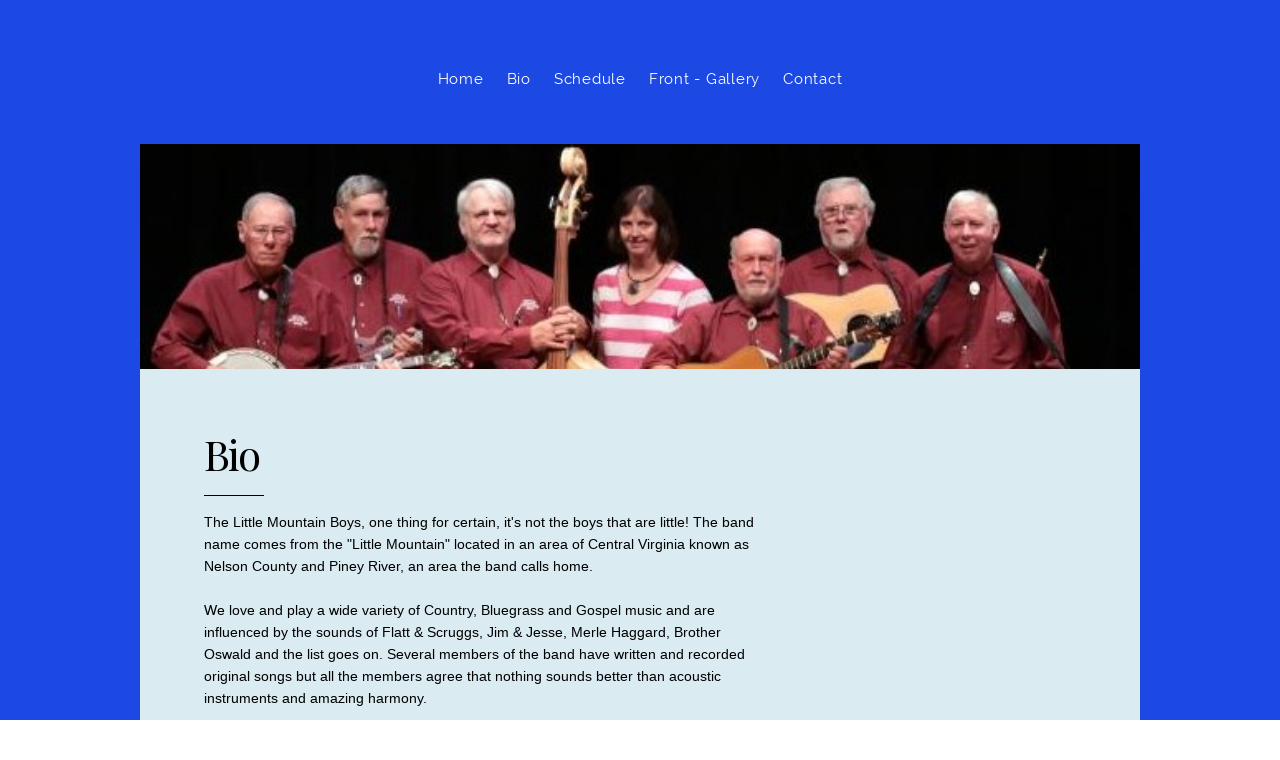

--- FILE ---
content_type: text/css; charset=utf-8
request_url: http://editor.turbify.com/static_style?v=1.5.8c&vbid=vbid-f961d217-pbyid9mb&caller=live
body_size: 2715
content:
/******************************************************************************************************
 *            DYNAMIC STYLE FOR style-f961d217-mrsw9kvh
 *                                 	 
 ******************************************************************************************************/
	 .style-f961d217-jqnur14r .style-f961d217-mrsw9kvh  .preview-content-holder  {
		
						text-align: left;
						
						max-width: 1573px;
						
						margin-right: 64px;
						
						margin-top: 64px;
						
						margin-left: 64px;
						
						margin-bottom: 64px;
						
						background-color: rgba(255, 255, 255, 0);
							
		}
	 .style-f961d217-jqnur14r .style-f961d217-mrsw9kvh .item-content:not(.blocks_layout)  {
		
						background-color: rgb(218, 235, 241);
							
		}
	 .style-f961d217-jqnur14r .style-f961d217-mrsw9kvh .preview-divider  {
		
						width: 10%;
							
		}
	 .style-f961d217-jqnur14r .style-f961d217-mrsw9kvh .inner-pic  {
		
						opacity: 1;
						
						color: rgb(0, 0, 0);
						
		    			-webkit-filter:none;filter:none;	
		}
	 .style-f961d217-jqnur14r .style-f961d217-mrsw9kvh .multi_layout .helper-div.middle-center .pic-side  {
		
						margin-left: -6%;
							
		}
	 .style-f961d217-jqnur14r .style-f961d217-mrsw9kvh .multi_layout .helper-div.middle-center  {
		
						padding-left: 6%;
						
						padding-right: 6%;
						
						width: 88%;
							
		}
	 .style-f961d217-jqnur14r .style-f961d217-mrsw9kvh .background-div  {
			
		}
	 .style-f961d217-jqnur14r .style-f961d217-mrsw9kvh.master.item-box   {
		
						background-color: rgb(28, 73, 228);
							
		}
	 .style-f961d217-jqnur14r .style-f961d217-mrsw9kvh .preview-title  ,  .style-f961d217-jqnur14r .style-f961d217-mrsw9kvh .preview-body h1  { 
						line-height: 1.0em;
						font-size:calc( 10px + ( 42rem - 10rem ) );
						color: rgb(0, 0, 0);
						
						letter-spacing: -0.05em;
						
						font-family: 'Playfair Display';
						
						background-color: rgba(255, 255, 255, 0);
							
		}
	 .style-f961d217-jqnur14r .style-f961d217-mrsw9kvh .preview-item-links span  ,  .style-f961d217-jqnur14r .style-f961d217-mrsw9kvh #sr-basket-widget *  { 
						border-width: 1px;
						font-size:calc( 10px + ( 13rem - 10rem ) );
						margin-right: 10px;
						
						color: rgb(0, 0, 0);
						
						padding-bottom: 10px;
						
						border-color: rgb(0, 0, 0);
						
						letter-spacing: 0.15em;
						
						padding-right: 30px;
						
						margin-top: 50px;
						
						padding-left: 30px;
						
						border-radius: 0px;
						
						padding-top: 10px;
						
						font-family: Quicksand;
						
						background-color: rgba(95, 184, 148, 0);
						
						font-weight: bold;
						
						margin-left: 10px;
							
		}
	 .style-f961d217-jqnur14r .style-f961d217-mrsw9kvh .preview-element.icon-source  {
		
						margin-bottom: 15px;
						
						width: 60px;
							
		}
	 .style-f961d217-jqnur14r .style-f961d217-mrsw9kvh .background-image-div  {
		
						color: rgb(0, 0, 0);
							
		}
	 .style-f961d217-jqnur14r .style-f961d217-mrsw9kvh .preview-icon-holder  {
		
						margin-bottom: 40px;
							
		}
	 .style-f961d217-jqnur14r .style-f961d217-mrsw9kvh .preview-body-holder  {
		
						max-width: 600px;
							
		}
	 .style-f961d217-jqnur14r .style-f961d217-mrsw9kvh  .preview-content-wrapper  {
		
						text-align: left;
						
						vertical-align: bottom;
							
		}
	 .style-f961d217-jqnur14r .style-f961d217-mrsw9kvh .preview-item-links span:hover  ,  .style-f961d217-jqnur14r .style-f961d217-mrsw9kvh .preview-element.Link.hover-tester  { 
						color: rgb(255, 255, 255);
						
						background-color: rgb(0, 0, 0);
							
		}
	 .style-f961d217-jqnur14r .style-f961d217-mrsw9kvh .inner-pic-holder  {
		
						background-color: rgba(0, 0, 0, 0);
							
		}
	 .style-f961d217-jqnur14r .style-f961d217-mrsw9kvh .preview-item-links span:before  ,  .style-f961d217-jqnur14r .style-f961d217-mrsw9kvh .effect-tester  { 
						background-color: rgb(0, 0, 0);
							
		}
	 .style-f961d217-jqnur14r .style-f961d217-mrsw9kvh .preview-body  {
		
						line-height: 1.4em;
						font-size:calc( 10px + ( 15rem - 10rem ) );
						color: rgb(0, 0, 0);
						
						max-width: 600px;
						
						padding-right: 40px;
						
						margin-top: 5px;
						
						font-family: Abel;
							
		}
	
	 .style-f961d217-jqnur14r .style-f961d217-mrsw9kvh .middle_layout .helper-div  ,  .style-f961d217-jqnur14r .style-f961d217-mrsw9kvh .multi_layout .helper-div.middle-center .text-side  { 
						max-width: 1000px;
							
		}
	 .style-f961d217-jqnur14r .style-f961d217-mrsw9kvh .preview-subtitle  ,  .style-f961d217-jqnur14r .style-f961d217-mrsw9kvh .preview-body h2  { 
						font-family: Abel;
						font-size:calc( 10px + ( 15rem - 10rem ) );
						color: rgb(0, 0, 0);
						
						letter-spacing: 0.0em;
						
						margin-right: 0px;
						
						margin-top: 15px;
						
						margin-left: 0px;
						
						margin-bottom: 15px;
						
						line-height: 1.3em;
							
		}

/******************************************************************************************************
 *            UNIQUE STYLE
 *                                 	 
 ******************************************************************************************************/
 .style-f961d217-mrsw9kvh #vbid-f961d217-ld517nkq .preview-content-holder{
				
							text-align : left;
					
				}


 .style-f961d217-mrsw9kvh #vbid-f961d217-r5ojbjyg.inner-pic{
				
							background-position : 21.2% 24.5037%;
					
				} .style-f961d217-mrsw9kvh #vbid-f961d217-fdrcc7wx.inner-pic{
				
							background-position : 50% 50%;
					
				}










 .style-f961d217-mrsw9kvh #vbid-f961d217-ld517nkq .preview-content-wrapper{
				
							text-align : left;
					
				}










/******************************************************************************************************
 *            WEBSITE STYLE
 *                                 	 
 ******************************************************************************************************/
/******************************************************************************************************
 *            DYNAMIC STYLE FOR style-c672aec3-ubat0wmj
 *                                 	 
 ******************************************************************************************************/
	 .style-f961d217-jqnur14r .style-c672aec3-ubat0wmj .preview-title-holder  {
		
						text-align: left;
							
		}
	 .style-f961d217-jqnur14r .style-c672aec3-ubat0wmj.master.item-box   {
		
						position: relative;
						
						background-color: rgb(28, 73, 228);
							
		}
	 .style-f961d217-jqnur14r .style-c672aec3-ubat0wmj .preview-item-links span:hover  ,  .style-f961d217-jqnur14r .style-c672aec3-ubat0wmj .preview-element.Link.hover-tester  { 
						color: rgb(0, 0, 0);
						
						background-color: rgba(147, 147, 147, 0);
							
		}
	 .style-f961d217-jqnur14r .style-c672aec3-ubat0wmj .preview-item-links  {
		
						text-align: center;
							
		}
	 .style-f961d217-jqnur14r .style-c672aec3-ubat0wmj  .preview-content-holder  {
		
						border-color: rgb(214, 214, 214);
						
						margin-right: 10px;
						
						margin-top: 15px;
						
						margin-left: 10px;
						
						background-color: rgba(0, 0, 0, 0);
						
						text-align: left;
							
		}
	 .style-f961d217-jqnur14r .style-c672aec3-ubat0wmj .preview-item-links span  ,  .style-f961d217-jqnur14r .style-c672aec3-ubat0wmj #sr-basket-widget *  { font-size:calc( 10px + ( 15rem - 10rem ) );
						color: rgb(255, 255, 255);
						
						padding-bottom: 20px;
						
						border-color: rgb(246, 246, 246);
						
						letter-spacing: 0.05em;
						
						max-width: 1150px;
						
						padding-right: 10px;
						
						padding-left: 10px;
						
						padding-top: 20px;
						
						font-family: Raleway;
						
						background-color: rgba(255, 255, 255, 0);
							
		}
	 .style-f961d217-jqnur14r .style-c672aec3-ubat0wmj .preview-title  ,  .style-f961d217-jqnur14r .style-c672aec3-ubat0wmj .preview-body h1  { font-size:calc( 10px + ( 16rem - 10rem ) );
						color: rgb(30, 30, 30);
						
						letter-spacing: 0.05em;
						
						margin-left: 10px;
						
						font-family: Raleway;
						
						background-color: rgba(255, 255, 255, 0);
							
		}
	 .style-f961d217-jqnur14r .style-c672aec3-ubat0wmj .item-content:not(.blocks_layout)  {
		
						background-color: rgba(244, 203, 74, 0);
							
		}
	 .style-f961d217-jqnur14r .style-c672aec3-ubat0wmj .preview-item-links span:before  ,  .style-f961d217-jqnur14r .style-c672aec3-ubat0wmj .effect-tester  { 
						background-color: rgb(28, 73, 228);
							
		}
	 .style-f961d217-jqnur14r .style-c672aec3-ubat0wmj .preview-subtitle-holder  {
		
						text-align: left;
							
		}
	 .style-f961d217-jqnur14r .style-c672aec3-ubat0wmj .preview-element.icon-source  {
		
						width: 40px;
							
		}
	 .style-f961d217-jqnur14r .style-c672aec3-ubat0wmj  .preview-content-wrapper  {
		
						vertical-align: bottom;
						
						text-align: left;
							
		}
	 .style-f961d217-jqnur14r .style-c672aec3-ubat0wmj .preview-subtitle  ,  .style-f961d217-jqnur14r .style-c672aec3-ubat0wmj .preview-body h2  { font-size:calc( 10px + ( 12rem - 10rem ) );
						color: rgb(152, 152, 152);
						
						letter-spacing: 0.05em;
						
						margin-right: 0px;
						
						margin-top: 5px;
						
						margin-left: 10px;
						
						font-family: Arial;
							
		}

/******************************************************************************************************
 *            UNIQUE STYLE
 *                                 	 
 ******************************************************************************************************/
















/******************************************************************************************************
 *            WEBSITE STYLE
 *                                 	 
 ******************************************************************************************************/
/******************************************************************************************************
 *            DYNAMIC STYLE FOR style-c672aec3-akddbsak
 *                                 	 
 ******************************************************************************************************/
	 .style-f961d217-jqnur14r .style-c672aec3-akddbsak .Body  {
		font-size:calc( 10px + ( 12rem - 10rem ) );
						max-width: 650px;
						
						margin-right: 20px;
						
						margin-left: 20px;
						
						margin-bottom: 10px;
						
						line-height: 1.4em;
							
		}
	 .style-f961d217-jqnur14r .style-c672aec3-akddbsak .Subtitle  ,  .style-f961d217-jqnur14r .style-c672aec3-akddbsak .Body h2  { font-size:calc( 10px + ( 15rem - 10rem ) );
						color: rgb(110, 110, 110);
						
						max-width: 650px;
						
						letter-spacing: 0.1em;
						
						margin-right: 20px;
						
						margin-top: 15px;
						
						margin-left: 20px;
						
						margin-bottom: 15px;
						
						font-family: Arial;
							
		}
	 .style-f961d217-jqnur14r .style-c672aec3-akddbsak .quote-holder  {
		
						margin-bottom: 45px;
						
						margin-top: 35px;
							
		}
	 .style-f961d217-jqnur14r .style-c672aec3-akddbsak .Title  ,  .style-f961d217-jqnur14r .style-c672aec3-akddbsak .Body h1  { font-size:calc( 10px + ( 22rem - 10rem ) );
						color: rgb(0, 0, 0);
						
						max-width: 650px;
						
						letter-spacing: 0.05em;
						
						margin-right: 20px;
						
						margin-top: 30px;
						
						margin-left: 20px;
						
						font-family: Montserrat;
							
		}
	 .style-f961d217-jqnur14r .style-c672aec3-akddbsak .link-wrapper  {
		
						max-width: 1058px;
							
		}
	 .style-f961d217-jqnur14r .style-c672aec3-akddbsak .Quote  {
		
						margin-right: 50px;
						
						font-family: 'Times New Roman';
						font-size:calc( 10px + ( 19rem - 10rem ) );
						margin-left: 50px;
						
						font-style: italic;
							
		}
	 .style-f961d217-jqnur14r .style-c672aec3-akddbsak .subtitle-wrapper  {
		
						max-width: 1180px;
							
		}
	 .style-f961d217-jqnur14r .style-c672aec3-akddbsak .quote-author  {
		
						font-style: italic;
						font-size:calc( 10px + ( 19rem - 10rem ) );
						color: rgb(124, 124, 124);
						
						margin-right: 50px;
						
						margin-top: 10px;
						
						margin-left: 50px;
						
						font-family: 'Times New Roman';
							
		}
	 .style-f961d217-jqnur14r .style-c672aec3-akddbsak .title-wrapper  {
		
						max-width: 1180px;
							
		}
	 .style-f961d217-jqnur14r .style-c672aec3-akddbsak .item-links span  {
		
						font-family: Arial;
						font-size:calc( 10px + ( 13rem - 10rem ) );
						color: rgb(0, 0, 0);
						
						padding-bottom: 10px;
						
						letter-spacing: 0.1em;
						
						padding-right: 15px;
						
						margin-top: 20px;
						
						padding-left: 15px;
						
						padding-top: 10px;
						
						margin-bottom: 20px;
						
						border-width: 1px;
						
						background-color: rgba(66, 117, 83, 0);
						
						margin-left: 50px;
							
		}
	
	 .style-f961d217-jqnur14r .style-c672aec3-akddbsak .body-wrapper  {
		
						max-width: 1032px;
							
		}
	 .style-c672aec3-akddbsak.master.container > #children  {
		
						background-color: rgb(255, 255, 255);
							
		}

/******************************************************************************************************
 *            UNIQUE STYLE
 *                                 	 
 ******************************************************************************************************/


















/******************************************************************************************************
 *            WEBSITE STYLE
 *                                 	 
 ******************************************************************************************************/

	
	
	
			  .header-box + .master.item-box.fill-height , 
			  #menu-placeholder + .master.item-box.fill-height { 
						min-height: calc(100vh - 142px)!important;
					
		}
	
	
	
			#xprs.in-editor  .header-box + .control-handle + .master.item-box.fill-height , 
			#xprs.in-editor  #menu-placeholder + .control-handle + .master.item-box.fill-height { 
						min-height: calc(100vh - 192px)!important;
					
		}/******************************************************************************************************
 *            DYNAMIC STYLE FOR style-f961d217-jqnur14r
 *                                 	 
 ******************************************************************************************************/
	 .master .style-f961d217-jqnur14r .title-holder  {
		
						text-align: center;
							
		}
	 .master .style-f961d217-jqnur14r .preview.image-cover  {
		
						min-height: 250px;
							
		}
	 .master .style-f961d217-jqnur14r .Title  ,  .master .style-f961d217-jqnur14r .Body h1  { font-size:calc( 10px + ( 37rem - 10rem ) );
						color: rgb(0, 0, 0);
						
						margin-right: 50px;
						
						margin-top: 30px;
						
						margin-left: 50px;
						
						font-family: ff-tisa-web-pro;
							
		}
	 .master .style-f961d217-jqnur14r  .preview-content-holder  {
		
						text-align: left;
						
						max-width: 400px;
						
						margin-right: 20px;
						
						margin-top: 20px;
						
						margin-left: 20px;
						
						margin-bottom: 20px;
						
						background-color: rgba(255, 255, 255, 0);
							
		}
	 .master .style-f961d217-jqnur14r .item-content:not(.blocks_layout)  {
		
						background-color: rgba(212, 212, 212, 0);
							
		}
	 .master .style-f961d217-jqnur14r .item-links span  {
		
						font-style: italic;
						font-size:calc( 10px + ( 20rem - 10rem ) );
						color: rgb(255, 255, 255);
						
						padding-bottom: 10px;
						
						letter-spacing: 0.1em;
						
						max-width: 500px;
						
						padding-right: 20px;
						
						margin-top: 20px;
						
						padding-left: 20px;
						
						padding-top: 10px;
						
						margin-bottom: 20px;
						
						font-family: 'Times New Roman';
						
						background-color: rgb(66, 117, 83);
						
						margin-left: 50px;
							
		}
	 .master .style-f961d217-jqnur14r .preview-title  ,  .master .style-f961d217-jqnur14r .preview-body h1  { 
						font-family: 'Times New Roman';
						font-size:calc( 10px + ( 20rem - 10rem ) );
						color: rgb(0, 0, 0);
						
						letter-spacing: 0em;
						
						margin-top: 20px;
						
						margin-bottom: 5px;
						
						line-height: 1.1em;
							
		}
	 .master .style-f961d217-jqnur14r .Quote  {
		
						margin-right: 50px;
						
						font-family: 'Times New Roman';
						
						margin-left: 50px;
						
						font-style: italic;
							
		}
	 .master .style-f961d217-jqnur14r .preview-item-links span  ,  .master .style-f961d217-jqnur14r #sr-basket-widget *  { 
						border-width: 1px;
						font-size:calc( 10px + ( 16rem - 10rem ) );
						color: rgb(50, 50, 50);
						
						padding-bottom: 10px;
						
						border-color: rgb(147, 147, 147);
						
						letter-spacing: 0.1em;
						
						padding-right: 15px;
						
						margin-top: 20px;
						
						padding-left: 15px;
						
						padding-top: 10px;
						
						margin-bottom: 20px;
						
						font-family: 'Times New Roman';
						
						background-color: rgba(159, 14, 14, 0);
							
		}
	 .master .style-f961d217-jqnur14r .quote-author  {
		
						font-style: italic;
						font-size:calc( 10px + ( 23rem - 10rem ) );
						color: rgb(124, 124, 124);
						
						margin-right: 50px;
						
						margin-left: 50px;
						
						font-family: 'Times New Roman';
							
		}
	 .master .style-f961d217-jqnur14r .item-links  {
		
						text-align: center;
							
		}
	 .master .style-f961d217-jqnur14r .preview-element.icon-source  {
		
						width: 50px;
							
		}
	 .master .style-f961d217-jqnur14r .body-holder  {
		
						text-align: justify;
							
		}
	 .master .style-f961d217-jqnur14r .Body  {
		
						margin-bottom: 20px;
						
						line-height: 1.4em;
						font-size:calc( 10px + ( 14rem - 10rem ) );
						margin-left: 50px;
						
						margin-right: 50px;
							
		}
	 .master .style-f961d217-jqnur14r .Subtitle  ,  .master .style-f961d217-jqnur14r .Body h2  { 
						font-style: italic;
						font-size:calc( 10px + ( 22rem - 10rem ) );
						letter-spacing: 0.05em;
						
						margin-right: 50px;
						
						margin-top: 15px;
						
						margin-left: 50px;
						
						margin-bottom: 15px;
						
						font-family: ff-tisa-web-pro;
							
		}
	 .master .style-f961d217-jqnur14r .page-image-cover  {
		
						margin-bottom: 30px;
							
		}
	 .master .style-f961d217-jqnur14r .title-wrapper  {
		
						max-width: 1124px;
							
		}
	 .master .style-f961d217-jqnur14r .subtitle-wrapper  {
		
						max-width: 1114px;
							
		}
	 .master .style-f961d217-jqnur14r  .preview-content-wrapper  {
		
						text-align: left;
							
		}
	 .master .style-f961d217-jqnur14r .body-wrapper  {
		
						max-width: 700px;
							
		}
	 .master .style-f961d217-jqnur14r .preview-item-links span:hover  ,  .master .style-f961d217-jqnur14r .preview-element.Link.hover-tester  { 
						background-color: rgba(0, 0, 0, 0);
						
						color: rgb(0, 0, 0);
							
		}
	 .master .style-f961d217-jqnur14r .subtitle-holder  {
		
						text-align: center;
							
		}
	 .master .style-f961d217-jqnur14r .preview-body  {
		
						line-height: 1.6em;
						font-size:calc( 10px + ( 12rem - 10rem ) );
						color: rgb(34, 34, 34);
						
						max-width: 500px;
						
						margin-top: 10px;
						
						margin-bottom: 10px;
						
						font-family: Arial;
							
		}
	
	 .style-f961d217-jqnur14r.master.container > #children  {
		
						background-color: rgb(255, 255, 255);
							
		}
	 .master .style-f961d217-jqnur14r .preview-subtitle  ,  .master .style-f961d217-jqnur14r .preview-body h2  { 
						font-family: 'Roboto Slab Light';
						font-size:calc( 10px + ( 14rem - 10rem ) );
						color: rgb(35, 35, 35);
						
						letter-spacing: 0.1em;
						
						margin-right: 0px;
						
						margin-left: 0px;
						
						margin-bottom: 5px;
						
						line-height: 1.2em;
							
		}

/******************************************************************************************************
 *            UNIQUE STYLE
 *                                 	 
 ******************************************************************************************************/





























/******************************************************************************************************
 *            WEBSITE STYLE
 *                                 	 
 ******************************************************************************************************/
/******************************************************************************************************
 *            DYNAMIC STYLE FOR style-c672aec3-krmbvhve
 *                                 	 
 ******************************************************************************************************/
	 .style-f961d217-jqnur14r .style-c672aec3-krmbvhve.master.item-box   {
		
						background-color: rgb(28, 73, 228);
							
		}
	 .style-f961d217-jqnur14r .style-c672aec3-krmbvhve .preview-title  ,  .style-f961d217-jqnur14r .style-c672aec3-krmbvhve .preview-body h1  { font-size:calc( 10px + ( 55rem - 10rem ) );
						color: rgb(255, 255, 255);
						
						letter-spacing: 0em;
						
						margin-right: 20px;
						
						margin-top: 25px;
						
						margin-left: 20px;
						
						margin-bottom: 5px;
						
						font-family: Montserrat;
						
						background-color: rgba(11, 11, 11, 0);
							
		}
	 .style-f961d217-jqnur14r .style-c672aec3-krmbvhve .preview-link-img  {
		
						width: 40px;
							
		}
	 .style-f961d217-jqnur14r .style-c672aec3-krmbvhve .item-content:not(.blocks_layout)  {
		
						background-color: rgb(255, 255, 255);
							
		}
	 .style-f961d217-jqnur14r .style-c672aec3-krmbvhve .inner-pic-holder  {
		
						background-color: rgb(105, 109, 123);
							
		}
	 .style-f961d217-jqnur14r .style-c672aec3-krmbvhve  .preview-content-holder  {
		
						margin-right: 20px;
						
						text-align: center;
						
						background-color: rgba(246, 239, 217, 0);
						
						margin-left: 20px;
							
		}
	 .style-f961d217-jqnur14r .style-c672aec3-krmbvhve .preview-item-links span  ,  .style-f961d217-jqnur14r .style-c672aec3-krmbvhve #sr-basket-widget *  { 
						color: #ffffff;
						
						font-family: Arial;
						font-size:calc( 10px + ( 13rem - 10rem ) );	
		}
	 .style-f961d217-jqnur14r .style-c672aec3-krmbvhve .preview-social-holder  {
		
						margin-bottom: 10px;
						
						margin-top: 20px;
						
						margin-left: 5px;
						
						margin-right: 5px;
							
		}
	 .style-f961d217-jqnur14r .style-c672aec3-krmbvhve .preview-title-holder  {
		
						text-align: left;
							
		}
	 .style-f961d217-jqnur14r .style-c672aec3-krmbvhve .inner-pic  {
			
		}
	 .style-f961d217-jqnur14r .style-c672aec3-krmbvhve .preview-subtitle-holder  {
		
						text-align: center;
							
		}
	 .style-f961d217-jqnur14r .style-c672aec3-krmbvhve .preview-body  {
		
						color: rgb(104, 104, 104);
						
						margin-bottom: 40px;
						font-size:calc( 10px + ( 14rem - 10rem ) );
						background-color: rgba(255, 255, 255, 0);
							
		}
	 .style-f961d217-jqnur14r .style-c672aec3-krmbvhve .preview-element.icon-source  {
		
						padding-right: 20px;
						
						padding-left: 20px;
						
						width: 40px;
							
		}
	 .style-f961d217-jqnur14r .style-c672aec3-krmbvhve  .preview-content-wrapper  {
		
						text-align: center;
							
		}
	 .style-f961d217-jqnur14r .style-c672aec3-krmbvhve .preview-body-holder  {
		
						text-align: left;
							
		}
	 .style-f961d217-jqnur14r .style-c672aec3-krmbvhve .middle_layout .helper-div  ,  .style-f961d217-jqnur14r .style-c672aec3-krmbvhve .multi_layout .helper-div.middle-center .text-side  { 
						max-width: 1050px;
							
		}
	 .style-f961d217-jqnur14r .style-c672aec3-krmbvhve .preview-subtitle  ,  .style-f961d217-jqnur14r .style-c672aec3-krmbvhve .preview-body h2  { 
						font-family: Arial;
						font-size:calc( 10px + ( 20rem - 10rem ) );
						color: rgb(218, 235, 241);
						
						letter-spacing: 0.1em;
						
						margin-right: 20px;
						
						margin-left: 20px;
						
						line-height: 1.2em;
						
						background-color: rgba(0, 0, 0, 0);
							
		}

/******************************************************************************************************
 *            UNIQUE STYLE
 *                                 	 
 ******************************************************************************************************/









 .style-c672aec3-krmbvhve #element-10d90042f141082.inner-pic{
				
							background-size : 27.9934%;
					
							background-position : 50% 45.5947%;
					
				}










/******************************************************************************************************
 *            WEBSITE STYLE
 *                                 	 
 ******************************************************************************************************/


--- FILE ---
content_type: text/css
request_url: http://editor.turbify.com/css/effects.css?v=1.5.8c
body_size: 3286
content:
/******************************************************************

	BUTTONS HOVER EFFECTS

*******************************************************************/
.master.item-box.button-effects .preview-item-links span.item-link , .master.item-box.button-effects .blocks-preview-item-links span.item-link , .button-wrapper .item-link{
	position:relative;
  	overflow: hidden;
  	 transform: translateZ(0);
  -webkit-backface-visibility: hidden;
  backface-visibility: hidden;
}

.master.item-box.button-effects .preview-item-links span.item-link:hover , .master.item-box.button-effects .blocks-preview-item-links span.item-link:hover{
	/*background:initial;*/
}

.master.item-box.button-effects .preview-item-links span.item-link:before , .master.item-box.button-effects .blocks-preview-item-links span.item-link:before, .button-wrapper .item-link:before{
  content: "";
  position: absolute;
  -webkit-transition-duration: 0.3s;
  transition-duration: 0.3s;
  -webkit-transition-timing-function: cubic-bezier(0.165, 0.84, 0.44, 1);
  transition-timing-function: cubic-bezier(0.165, 0.84, 0.44, 1);
}

.master.item-box.btn_hover1 .preview-item-links span.item-link , .master.item-box.btn_hover1 .blocks-preview-item-links span.item-link , .button-wrapper.btn_hover1 .item-link{
	-webkit-transition: -webkit-box-shadow 0.3s cubic-bezier(0.165, 0.84, 0.44, 1);
    -moz-transition: -moz-box-shadow 0.3s cubic-bezier(0.165, 0.84, 0.44, 1);
    transition: box-shadow 0.3s cubic-bezier(0.165, 0.84, 0.44, 1);
}

.master.item-box.btn_hover1 .preview-item-links span.item-link:hover ,.master.item-box.btn_hover1 .blocks-preview-item-links span.item-link:hover , .button-wrapper.btn_hover1 .item-link:hover{
	-webkit-box-shadow: 0px 10px 20px 0px rgba(0, 0, 0, 0.5);
	-moz-box-shadow:    0px 10px 20px 0px rgba(0, 0, 0, 0.5);
	box-shadow:         0px 10px 20px 0px rgba(0, 0, 0, 0.5);
}



.master.item-box.btn_hover2 .preview-item-links span.item-link ,.master.item-box.btn_hover2 .blocks-preview-item-links span.item-link , .button-wrapper.btn_hover2 .item-link{
	-webkit-transition: -webkit-transform 0.3s cubic-bezier(0.165, 0.84, 0.44, 1);
    -moz-transition: -moz-transform 0.3s cubic-bezier(0.165, 0.84, 0.44, 1);
    transition: transform 0.3s cubic-bezier(0.165, 0.84, 0.44, 1);
}

.master.item-box.btn_hover2 .preview-item-links span.item-link:hover ,.master.item-box.btn_hover2 .blocks-preview-item-links span.item-link:hover , .button-wrapper.btn_hover2 .item-link:hover{
	-ms-transform: scale(1.3); /* IE 9 */
    -webkit-transform: scale(1.3); /* Safari */
    transform: scale(1.3);
}


.master.item-box.btn_hover3 .preview-item-links span.item-link:before ,.master.item-box.btn_hover3 .blocks-preview-item-links span.item-link:before  ,  .button-wrapper.btn_hover3 .item-link:before{
  bottom: 0px;
  height: 100%;
  left: 0px;
  right: 0px;
  z-index: -1;
  opacity:0;
  -webkit-transition-property: opacity;
  transition-property: opacity;
}


.master.item-box.btn_hover3 .preview-item-links span.item-link:hover:before , .master.item-box.btn_hover3 .blocks-preview-item-links span.item-link:hover:before ,  .button-wrapper.btn_hover3 .item-link:hover:before{
	opacity:1;
}


.master.item-box.btn_hover4 .preview-item-links span.item-link:before , .master.item-box.btn_hover4 .blocks-preview-item-links span.item-link:before  , .button-wrapper.btn_hover4 .item-link:before{
  bottom: 0px;
  height: 0px;
  left: 0px;
  right: 0px;
  z-index: -1;
  -webkit-transition-property: height;
  transition-property: height;
}

.master.item-box.btn_hover4 .preview-item-links span.item-link:hover:before ,.master.item-box.btn_hover4 .blocks-preview-item-links span.item-link:hover:before,  .button-wrapper.btn_hover4 .item-link:hover:before{
 	height: 100%;
}

.master.item-box.btn_hover5 .preview-item-links span.item-link:before , .master.item-box.btn_hover5 .blocks-preview-item-links span.item-link:before, .button-wrapper.btn_hover5 .item-link:before{
  bottom: 0px;
  height: 4px;
  left:51%;
  right:50%;
  -webkit-transition-property: left, right;
  transition-property: left, right;
}

.master.item-box.btn_hover5 .preview-item-links span.item-link:hover:before ,.master.item-box.btn_hover5 .blocks-preview-item-links span.item-link:hover:before ,  .button-wrapper.btn_hover5 .item-link:hover:before{
  left: 0px;
  right: 0px;
}

.master.item-box.btn_hover6 .preview-item-links span.item-link ,.master.item-box.btn_hover6 .blocks-preview-item-links span.item-link , .button-wrapper.btn_hover6 .item-link{
	-webkit-transition: -webkit-transform 0.3s cubic-bezier(0.165, 0.84, 0.44, 1);
    -moz-transition: -moz-transform 0.3s cubic-bezier(0.165, 0.84, 0.44, 1);
    transition: transform 0.3s cubic-bezier(0.165, 0.84, 0.44, 1);
}

.master.item-box.btn_hover6 .preview-item-links span.item-link:hover ,.master.item-box.btn_hover6 .blocks-preview-item-links span.item-link:hover , .button-wrapper.btn_hover6 .item-link:hover{
    -ms-transform: translate(0px,-10px); /* IE 9 */
   	-webkit-transform: translate(0px,-10px); /* Safari */
    transform: translate(0px,-10px);
}

.master.item-box.btn_hover7 .preview-item-links span.item-link:before , .master.item-box.btn_hover7 .blocks-preview-item-links span.item-link:before  .button-wrapper.btn_hover7 .item-link:before{
  bottom: 0px;
  height: 100%;
  z-index: -1;
  left:51%;
  right:50%;
  -webkit-transition-property: left, right;
  transition-property: left, right;
}

.master.item-box.btn_hover7 .preview-item-links span.item-link:hover:before ,.master.item-box.btn_hover7 .blocks-preview-item-links span.item-link:hover:before, .button-wrapper.btn_hover7 .item-link:hover:before{
  left: 0px;
  right: 0px;
}


/******************************************************************

	SCROLL EFFECTS

*******************************************************************/


.main-page:not(.disable_effects) .scroll-effects.master.container.scroll_effect1 .master.item-box .item-wrapper {
  -webkit-transition: opacity 1s cubic-bezier(0.155, 0.505, 0.175, 1.000) ; 
   -moz-transition: opacity 1s cubic-bezier(0.155, 0.505, 0.175, 1.000) ; 
        transition:  opacity 1s cubic-bezier(0.155, 0.505, 0.175, 1.000);  /* custom */
}

.main-page:not(.disable_effects) .scroll-effects.master.container.scroll_effect1 .master.item-box.hidden-section .item-wrapper {
	opacity: 0;
}

.main-page:not(.disable_effects) .scroll-effects.master.container.scroll_effect1 .master.item-box.visible-section .item-wrapper {
	opacity: 1;
}

.main-page:not(.disable_effects) .scroll-effects.master.container.scroll_effect2 .master.item-box .item-wrapper {
  -webkit-transition: opacity 1s cubic-bezier(0.155, 0.505, 0.175, 1.000) , -webkit-transform 1s cubic-bezier(0.155, 0.505, 0.175, 1.000); 
   -moz-transition: opacity 1s cubic-bezier(0.155, 0.505, 0.175, 1.000) , -moz-transform 1s cubic-bezier(0.155, 0.505, 0.175, 1.000); 
        transition:  opacity 1s cubic-bezier(0.155, 0.505, 0.175, 1.000), transform 1s cubic-bezier(0.155, 0.505, 0.175, 1.000);  /* custom */
   
}

.main-page:not(.disable_effects) .scroll-effects.master.container.scroll_effect2 .master.item-box.hidden-section .item-wrapper {
	opacity: 0;
	-ms-transform: scale(0.8); /* IE 9 */
    -webkit-transform: scale(0.8); /* Safari */
    transform: scale(0.8);
}

.main-page:not(.disable_effects) .scroll-effects.master.container.scroll_effect2 .master.item-box.visible-section .item-wrapper {
	opacity: 1;
	-ms-transform: scale(1); /* IE 9 */
    -webkit-transform: scale(1); /* Safari */
    transform: scale(1);
}


.main-page:not(.disable_effects) .scroll-effects.master.container.scroll_effect3 .master.item-box .item-wrapper {
  -webkit-transition: opacity 1s cubic-bezier(0.155, 0.505, 0.175, 1.000) , -webkit-transform 1s cubic-bezier(0.155, 0.505, 0.175, 1.000); 
   -moz-transition: opacity 1s cubic-bezier(0.155, 0.505, 0.175, 1.000) , -moz-transform 1s cubic-bezier(0.155, 0.505, 0.175, 1.000); 
        transition:  opacity 1s cubic-bezier(0.155, 0.505, 0.175, 1.000), transform 1s cubic-bezier(0.155, 0.505, 0.175, 1.000);  /* custom */
}

.main-page:not(.disable_effects) .scroll-effects.master.container.scroll_effect3 .master.item-box.hidden-section .item-wrapper {
	opacity: 0;
	 	-ms-transform: translate(0px,100px); /* IE 9 */
   	-webkit-transform: translate(0px,100px); /* Safari */
    transform: translate(0px,100px);
}

.main-page:not(.disable_effects) .scroll-effects.master.container.scroll_effect3 .master.item-box.visible-section .item-wrapper {
	opacity: 1;
}

/******************************************************************

	ITEMS HOVER EFFECTS

*******************************************************************/

.master.item-box.items-hover-effects .sub.item-box:not(.stripe-header)  , .button-wrapper .item-link{
	position:relative;
  	/*overflow: hidden;*/
  	 transform: translateZ(0);
  -webkit-backface-visibility: hidden;
  backface-visibility: hidden;
}

.button-wrapper .item-link:after{
	  background-color:#2098d1;
}

.master.item-box.items-hover-effects .sub.item-box:not(.stripe-header):after , .button-wrapper .item-link:after{
  content: "";
  position: absolute;
  -webkit-transition-duration: 0.3s;
  transition-duration: 0.3s;
  -webkit-transition-timing-function: cubic-bezier(0.165, 0.84, 0.44, 1);
  transition-timing-function: cubic-bezier(0.165, 0.84, 0.44, 1);
}

.master.item-box.item_hover1 .sub.item-box:not(.stripe-header) ,.button-wrapper.item_hover1 .item-link{
	-webkit-transition: -webkit-box-shadow 0.3s cubic-bezier(0.165, 0.84, 0.44, 1);
    -moz-transition: -moz-box-shadow 0.3s cubic-bezier(0.165, 0.84, 0.44, 1);
    transition: box-shadow 0.3s cubic-bezier(0.165, 0.84, 0.44, 1);
}

.master.item-box.item_hover1 .sub.item-box:not(.stripe-header):hover ,.button-wrapper.item_hover1 .item-link:hover{
	-webkit-box-shadow: 0px 10px 20px 0px rgba(0, 0, 0, 0.5);
	-moz-box-shadow:    0px 10px 20px 0px rgba(0, 0, 0, 0.5);
	box-shadow:         0px 10px 20px 0px rgba(0, 0, 0, 0.5);
}



.master.item-box.item_hover2 .sub.item-box:not(.stripe-header) ,.button-wrapper.item_hover2 .item-link{
	-webkit-transition: -webkit-transform 0.3s cubic-bezier(0.165, 0.84, 0.44, 1);
    -moz-transition: -moz-transform 0.3s cubic-bezier(0.165, 0.84, 0.44, 1);
    transition: transform 0.3s cubic-bezier(0.165, 0.84, 0.44, 1);
}

.master.item-box.item_hover2 .sub.item-box:not(.stripe-header):hover ,.button-wrapper.item_hover2 .item-link:hover{
	-ms-transform: scale(1.1); /* IE 9 */
    -webkit-transform: scale(1.1); /* Safari */
    transform: scale(1.1);
    z-index:1234567;
}

.master.item-box.item_hover3 .sub.item-box:not(.stripe-header) .pic-side:after , .button-wrapper.item_hover3 .item-link:after{
  content: "";
  position: absolute;
  -webkit-transition-duration: 0.3s;
  transition-duration: 0.3s;
  -webkit-transition-timing-function: cubic-bezier(0.165, 0.84, 0.44, 1);
  transition-timing-function: cubic-bezier(0.165, 0.84, 0.44, 1);
  bottom: 0px;
  height: 100%;
  left: 0px;
  right: 0px;
  opacity:0;
  -webkit-transition-property: opacity;
  transition-property: opacity;
  z-index:12345;
}


.master.item-box.item_hover3 .sub.item-box:not(.stripe-header):hover .pic-side:after , .button-wrapper.item_hover3 .item-link:hover:after{
	opacity:1;
}


.master.item-box.item_hover4 .sub.item-box:not(.stripe-header) .pic-side:after , .button-wrapper.item_hover4 .item-link:after{
  content: "";
  position: absolute;
  -webkit-transition-duration: 0.5s;
  transition-duration: 0.5s;
  -webkit-transition-timing-function: cubic-bezier(0.165, 0.84, 0.44, 1);
  transition-timing-function: cubic-bezier(0.165, 0.84, 0.44, 1);
  bottom: 0px;
  height: 0px;
  left: 0px;
  right: 0px;
  -webkit-transition-property: height;
  transition-property: height;
   z-index:12345;
}

.master.item-box.item_hover4 .sub.item-box:not(.stripe-header):hover .pic-side:after , .button-wrapper.item_hover4 .item-link:hover:after{
 	height: 100%;
}

.master.item-box.item_hover4 .sub.item-box:not(.stripe-header) .pic-side .inner-pic{
 	-webkit-transition: -webkit-transform 0.5s cubic-bezier(0.165, 0.84, 0.44, 1);
    -moz-transition: -moz-transform 0.5s cubic-bezier(0.165, 0.84, 0.44, 1);
    transition: transform 0.5s cubic-bezier(0.165, 0.84, 0.44, 1);
}

.master.item-box.item_hover4 .sub.item-box:not(.stripe-header):hover .pic-side .inner-pic{
 	-ms-transform: translate(0px,-50%); /* IE 9 */
   	-webkit-transform: translate(0px,-50%); /* Safari */
    transform: translate(0px,-50%);
}

.master.item-box.item_hover4 .sub.item-box:not(.stripe-header):hover .pic-side .inner-pic-holder , .master.item-box.item_hover4 .sub.item-box:hover .pic-side .image-link{
	oveflow:hidden;
}

.master.item-box.item_hover5 .sub.item-box:not(.stripe-header):after , .button-wrapper.item_hover5 .item-link:after{
  bottom: 0px;
  height: 4px;
  left:51%;
  right:50%;
  -webkit-transition-property: left, right;
  transition-property: left, right;
   z-index: 12345;
}

.master.item-box.item_hover5 .sub.item-box:not(.stripe-header):hover:after , .button-wrapper.item_hover5 .item-link:hover:after{
  left: 0px;
  right: 0px;
}

.master.item-box.item_hover6 .sub.item-box:not(.stripe-header) ,.button-wrapper.item_hover6 .item-link{
	-webkit-transition: -webkit-transform 0.3s cubic-bezier(0.165, 0.84, 0.44, 1);
    -moz-transition: -moz-transform 0.3s cubic-bezier(0.165, 0.84, 0.44, 1);
    transition: transform 0.3s cubic-bezier(0.165, 0.84, 0.44, 1);
}

.master.item-box.item_hover6 .sub.item-box:not(.stripe-header):hover ,.button-wrapper.item_hover6 .item-link:hover{
    -ms-transform: translate(0px,-10px); /* IE 9 */
   	-webkit-transform: translate(0px,-10px); /* Safari */
    transform: translate(0px,-10px);
     z-index:1234567;
}

.master.item-box.item_hover7 .sub.item-box:not(.stripe-header)  ,.button-wrapper.item_hover7 .item-link {
	-webkit-transition: -webkit-transform 0.3s cubic-bezier(0.165, 0.84, 0.44, 1);
    -moz-transition: -moz-transform 0.3s cubic-bezier(0.165, 0.84, 0.44, 1);
    transition: transform 0.3s cubic-bezier(0.165, 0.84, 0.44, 1);
}

.master.item-box.item_hover7 .sub.item-box:not(.stripe-header):hover , .button-wrapper.item_hover7 .item-link:hover{
	-ms-transform: scale(0.9); /* IE 9 */
    -webkit-transform: scale(0.9); /* Safari */
    transform: scale(0.9);
}

.master.item-box.item_hover8 .sub.item-box:not(.stripe-header) .inner-pic ,.button-wrapper.item_hover8 .item-link{
	-webkit-transition: -webkit-transform 0.5s cubic-bezier(0.165, 0.84, 0.44, 1) , opacity  0.5s cubic-bezier(0.165, 0.84, 0.44, 1) ;
    -moz-transition: -moz-transform 0.5s cubic-bezier(0.165, 0.84, 0.44, 1), opacity  0.5s cubic-bezier(0.165, 0.84, 0.44, 1) ;
    transition: transform 0.5s cubic-bezier(0.165, 0.84, 0.44, 1), opacity  0.5s cubic-bezier(0.165, 0.84, 0.44, 1) ;
}

.master.item-box.item_hover8 .sub.item-box:not(.stripe-header):hover .inner-pic ,.button-wrapper.item_hover8 .item-link:hover{
	-ms-transform: scale(1.1); /* IE 9 */
    -webkit-transform: scale(1.1); /* Safari */
    transform: scale(1.1);
    opacity:0.7;
}

.master.item-box.item_hover8 .sub.item-box:not(.stripe-header):hover .pic-side .inner-pic-holder , .master.item-box.item_hover8 .sub.item-box:hover .pic-side .image-link{
	oveflow:hidden;
}

.button-wrapper.item_hover9 .item-link{
	color:transparent;
	-webkit-transition: color 0.5s cubic-bezier(0.165, 0.84, 0.44, 1);
    -moz-transition: color 0.5s cubic-bezier(0.165, 0.84, 0.44, 1);
    transition: color 0.5s cubic-bezier(0.165, 0.84, 0.44, 1);
}

.button-wrapper.item_hover9 .item-link:hover{
	color:white;	
}

.master.item-box.item_hover9 .sub.item-box:not(.stripe-header) .item-details{
	-webkit-transition: opacity  0.5s cubic-bezier(0.165, 0.84, 0.44, 1) ;
    -moz-transition: opacity  0.5s cubic-bezier(0.165, 0.84, 0.44, 1) ;
    transition: opacity  0.5s cubic-bezier(0.165, 0.84, 0.44, 1) ;
    opacity:0;
}

.master.item-box.item_hover9 .sub.item-box:not(.stripe-header):hover .item-details{
	opacity:1;
}




.button-wrapper.item_hover10 .item-link{
	color:transparent;
	-webkit-transition: color 0.5s cubic-bezier(0.165, 0.84, 0.44, 1);
    -moz-transition: color 0.5s cubic-bezier(0.165, 0.84, 0.44, 1);
    transition: color 0.5s cubic-bezier(0.165, 0.84, 0.44, 1);
}

.button-wrapper.item_hover10 .item-link:hover{
	color:white;	
}

.master.item-box.item_hover10 .sub.item-box:not(.stripe-header) .item-details{
	-webkit-transition: opacity  0.5s cubic-bezier(0.165, 0.84, 0.44, 1) ;
    -moz-transition: opacity  0.5s cubic-bezier(0.165, 0.84, 0.44, 1) ;
    transition: opacity  0.5s cubic-bezier(0.165, 0.84, 0.44, 1) ;
    opacity:0;
}

.master.item-box.item_hover10 .sub.item-box:not(.stripe-header):hover .item-details{
	opacity:1;
}

.master.item-box.item_hover10 .sub.item-box:not(.stripe-header) .inner-pic ,.button-wrapper.item_hover10 .item-link{
	-webkit-transition: -webkit-transform 0.5s cubic-bezier(0.165, 0.84, 0.44, 1) , opacity  0.5s cubic-bezier(0.165, 0.84, 0.44, 1) ;
    -moz-transition: -moz-transform 0.5s cubic-bezier(0.165, 0.84, 0.44, 1), opacity  0.5s cubic-bezier(0.165, 0.84, 0.44, 1) ;
    transition: transform 0.5s cubic-bezier(0.165, 0.84, 0.44, 1), opacity  0.5s cubic-bezier(0.165, 0.84, 0.44, 1) ;
}

.master.item-box.item_hover10 .sub.item-box:not(.stripe-header):hover .inner-pic ,.button-wrapper.item_hover10 .item-link:hover{
	-ms-transform: scale(1.1); /* IE 9 */
    -webkit-transform: scale(1.1); /* Safari */
    transform: scale(1.1);
    opacity:0.7;
}

.master.item-box.item_hover10 .sub.item-box:not(.stripe-header):hover .pic-side .inner-pic-holder , .master.item-box.item_hover10 .sub.item-box:hover .pic-side .image-link{
	overflow:hidden;
}


.master.item-box.item_hover11 .sub.item-box:not(.stripe-header) .inner-pic:hover ,.button-wrapper.item_hover11 .item-link:hover{
	-webkit-transition: -webkit-transform 40s cubic-bezier(0.165, 0.84, 0.44, 1) , opacity  0.5s cubic-bezier(0.165, 0.84, 0.44, 1) ;
    -moz-transition: -moz-transform 40s cubic-bezier(0.165, 0.84, 0.44, 1), opacity  0.5s cubic-bezier(0.165, 0.84, 0.44, 1) ;
    transition: transform 40s cubic-bezier(0.165, 0.84, 0.44, 1), opacity  0.5s cubic-bezier(0.165, 0.84, 0.44, 1) ;
}

.master.item-box.item_hover11 .sub.item-box:not(.stripe-header) .inner-pic ,.button-wrapper.item_hover11 .item-link{
	-webkit-transition: -webkit-transform 40s cubic-bezier(0.165, 0.84, 0.44, 1) , opacity  0.5s cubic-bezier(0.165, 0.84, 0.44, 1) ;
    -moz-transition: -moz-transform 40s cubic-bezier(0.165, 0.84, 0.44, 1), opacity  0.5s cubic-bezier(0.165, 0.84, 0.44, 1) ;
    transition: transform 40s cubic-bezier(0.165, 0.84, 0.44, 1), opacity  0.5s cubic-bezier(0.165, 0.84, 0.44, 1) ;
}

.master.item-box.item_hover11 .sub.item-box:not(.stripe-header):hover .inner-pic ,.button-wrapper.item_hover11 .item-link:hover{
	-ms-transform: scale(1.5); /* IE 9 */
    -webkit-transform: scale(1.5); /* Safari */
    transform: scale(1.5);
}

.master.item-box.item_hover11 .sub.item-box:not(.stripe-header):hover .pic-side .inner-pic-holder , .master.item-box.item_hover11 .sub.item-box:hover .pic-side .image-link{
	overflow:hidden;
}


/******************************************************************

	ITEMS ENTER EFFECTS

*******************************************************************/


.main-page:not(.disable_effects) .items-enter-effects.master.item-box.item_enter1 .item-details {
  -webkit-transition: opacity 3s cubic-bezier(0.155, 0.505, 0.175, 1.000) 0.5s; 
   -moz-transition: opacity 3s cubic-bezier(0.155, 0.505, 0.175, 1.000) 0.5s; 
        transition:  opacity 3s cubic-bezier(0.155, 0.505, 0.175, 1.000) 0.5s;  /* custom */
    
}

.main-page:not(.disable_effects) .items-enter-effects.master.item-box.item_enter1:not(.visible-section) .item-details ,.button-wrapper.item_enter1 .item-link{
	opacity: 0;
}

.main-page:not(.disable_effects) .items-enter-effects.master.item-box.item_enter1.visible-section .item-details ,.button-wrapper.item_enter1:hover .item-link{
	opacity: 1;
	-webkit-transition-delay: 0s; /* Safari */
    transition-delay: 0s;
}

.main-page:not(.disable_effects) .items-enter-effects.master.item-box.item_enter2 .item-details {
  -webkit-transition: opacity 1s cubic-bezier(0.155, 0.505, 0.175, 1.000) , -webkit-transform 1s cubic-bezier(0.155, 0.505, 0.175, 1.000); 
   -moz-transition: opacity 1s cubic-bezier(0.155, 0.505, 0.175, 1.000) , -moz-transform 1s cubic-bezier(0.155, 0.505, 0.175, 1.000); 
        transition:  opacity 1s cubic-bezier(0.155, 0.505, 0.175, 1.000), transform 1s cubic-bezier(0.155, 0.505, 0.175, 1.000);  /* custom */
   
}

.main-page:not(.disable_effects) .items-enter-effects.master.item-box.item_enter2:not(.visible-section) .item-details {
	opacity: 0;
	-ms-transform: scale(0.8); /* IE 9 */
    -webkit-transform: scale(0.8); /* Safari */
    transform: scale(0.8);
}

.main-page:not(.disable_effects) .items-enter-effects.master.item-box.item_enter2 .item-details {
	opacity: 1;
	-ms-transform: scale(1); /* IE 9 */
    -webkit-transform: scale(1); /* Safari */
    transform: scale(1);
}

.main-page:not(.disable_effects) .items-enter-effects.master.item-box.item_enter3 .item-details {
  -webkit-transition: opacity 1s cubic-bezier(0.155, 0.505, 0.175, 1.000) , -webkit-transform 1s cubic-bezier(0.155, 0.505, 0.175, 1.000); 
   -moz-transition: opacity 1s cubic-bezier(0.155, 0.505, 0.175, 1.000) , -moz-transform 1s cubic-bezier(0.155, 0.505, 0.175, 1.000); 
        transition:  opacity 1s cubic-bezier(0.155, 0.505, 0.175, 1.000), transform 1s cubic-bezier(0.155, 0.505, 0.175, 1.000);  /* custom */
   
}

.main-page:not(.disable_effects) .items-enter-effects.master.item-box.item_enter3:not(.visible-section) .item-details {
	opacity: 0;
	-ms-transform: scale(1.1); /* IE 9 */
    -webkit-transform: scale(1.1); /* Safari */
    transform: scale(1.1);
}

.main-page:not(.disable_effects) .items-enter-effects.master.item-box.item_enter3 .item-details {
	opacity: 1;
	-ms-transform: scale(1); /* IE 9 */
    -webkit-transform: scale(1); /* Safari */
    transform: scale(1);
}

.main-page:not(.disable_effects) .items-enter-effects.master.item-box.item_enter4 .item-details {
  -webkit-transition: opacity 1s cubic-bezier(0.155, 0.505, 0.175, 1.000) , -webkit-transform 1s cubic-bezier(0.155, 0.505, 0.175, 1.000); 
   -moz-transition: opacity 1s cubic-bezier(0.155, 0.505, 0.175, 1.000) , -moz-transform 1s cubic-bezier(0.155, 0.505, 0.175, 1.000); 
        transition:  opacity 1s cubic-bezier(0.155, 0.505, 0.175, 1.000), transform 1s cubic-bezier(0.155, 0.505, 0.175, 1.000);  /* custom */
   
}

.main-page:not(.disable_effects) .items-enter-effects.master.item-box.item_enter4:not(.visible-section) .item-details {
	opacity: 0;
	    -ms-transform: translate(0px,-100px); /* IE 9 */
   	-webkit-transform: translate(0px,-100px); /* Safari */
    transform: translate(0px,-100px);
}

.main-page:not(.disable_effects) .items-enter-effects.master.item-box.item_enter4 .item-details {
	opacity: 1;
}

.main-page:not(.disable_effects) .items-enter-effects.master.item-box.item_enter5 .item-details {
  -webkit-transition: opacity 1s cubic-bezier(0.155, 0.505, 0.175, 1.000) , -webkit-transform 1s cubic-bezier(0.155, 0.505, 0.175, 1.000); 
   -moz-transition: opacity 1s cubic-bezier(0.155, 0.505, 0.175, 1.000) , -moz-transform 1s cubic-bezier(0.155, 0.505, 0.175, 1.000); 
        transition:  opacity 1s cubic-bezier(0.155, 0.505, 0.175, 1.000), transform 1s cubic-bezier(0.155, 0.505, 0.175, 1.000);  /* custom */
   
}

.main-page:not(.disable_effects) .items-enter-effects.master.item-box.item_enter5:not(.visible-section) .item-details {
	opacity: 0;
	    -ms-transform: translate(0px,100px); /* IE 9 */
   	-webkit-transform: translate(0px,100px); /* Safari */
    transform: translate(0px,100px);
}

.main-page:not(.disable_effects) .items-enter-effects.master.item-box.item_enter5 .item-details {
	opacity: 1;

}

.main-page:not(.disable_effects) .items-enter-effects.master.item-box.item_enter6 .item-details {
  -webkit-transition: opacity 1s cubic-bezier(0.155, 0.505, 0.175, 1.000) , -webkit-transform 1s cubic-bezier(0.155, 0.505, 0.175, 1.000); 
   -moz-transition: opacity 1s cubic-bezier(0.155, 0.505, 0.175, 1.000) , -moz-transform 1s cubic-bezier(0.155, 0.505, 0.175, 1.000); 
        transition:  opacity 1s cubic-bezier(0.155, 0.505, 0.175, 1.000), transform 1s cubic-bezier(0.155, 0.505, 0.175, 1.000);  /* custom */
   
}

.main-page:not(.disable_effects) .items-enter-effects.master.item-box.item_enter6:not(.visible-section) .item-details {
	opacity: 0;
	    -ms-transform: translate(-100px,0px); /* IE 9 */
   	-webkit-transform: translate(-100px,0px); /* Safari */
    transform: translate(-100px,0px);
}

.main-page:not(.disable_effects) .items-enter-effects.master.item-box.item_enter6 .item-details {
	opacity: 1;

}

.main-page:not(.disable_effects) .items-enter-effects.master.item-box.item_enter7 .item-details {
  -webkit-transition: opacity 1s cubic-bezier(0.155, 0.505, 0.175, 1.000) , -webkit-transform 1s cubic-bezier(0.155, 0.505, 0.175, 1.000); 
   -moz-transition: opacity 1s cubic-bezier(0.155, 0.505, 0.175, 1.000) , -moz-transform 1s cubic-bezier(0.155, 0.505, 0.175, 1.000); 
        transition:  opacity 1s cubic-bezier(0.155, 0.505, 0.175, 1.000), transform 1s cubic-bezier(0.155, 0.505, 0.175, 1.000);  /* custom */
   
}

.main-page:not(.disable_effects) .items-enter-effects.master.item-box.item_enter7:not(.visible-section) .item-details {
	opacity: 0;
	    -ms-transform: translate(100px,0px); /* IE 9 */
   	-webkit-transform: translate(100px,0px); /* Safari */
    transform: translate(100px,0px);
}

.main-page:not(.disable_effects) .items-enter-effects.master.item-box.item_enter7 .item-details {
	opacity: 1;
}



/******************************************
		Enter Effect 8 - 3d Left
********************************************/

.main-page:not(.disable_effects) .items-enter-effects.master.item-box.item_enter8 .pic-side {
/*.main-page:not(.disable_effects) .items-enter-effects.master.item-box.item_enter8 .container:not(.flex) .helper-div:not(.middle-center) .pic-side,
.main-page:not(.disable_effects) .items-enter-effects.master.item-box.item_enter8 .container.flex .helper-div.middle-center .draggable-div-holder {*/
  -webkit-transition: -webkit-transform 2s cubic-bezier(0.155, 0.505, 0.175, 1.000); 
   -moz-transition:  -moz-transform 2s cubic-bezier(0.155, 0.505, 0.175, 1.000); 
        transition:  transform 2s cubic-bezier(0.155, 0.505, 0.175, 1.000);
   
}

 .main-page:not(.disable_effects) .items-enter-effects.master.item-box.item_enter8:not(.visible-section) .pic-side {
/* .main-page:not(.disable_effects) .items-enter-effects.master.item-box.item_enter8:not(.visible-section) .container:not(.flex) .helper-div:not(.middle-center) .pic-side,
.main-page:not(.disable_effects) .items-enter-effects.master.item-box.item_enter8:not(.visible-section) .container.flex .helper-div.middle-center .draggable-div-holder {*/
	    -ms-transform: perspective( 0px ) rotateY(0deg);
   	-webkit-transform: perspective( 0px ) rotateY(0deg);
    transform: perspective( 0px ) rotateY(0deg);
}

.main-page:not(.disable_effects) .items-enter-effects.master.item-box.item_enter8 .pic-side {
/* .main-page:not(.disable_effects) .items-enter-effects.master.item-box.item_enter8 .container:not(.flex) .helper-div:not(.middle-center) .pic-side,
.main-page:not(.disable_effects) .items-enter-effects.master.item-box.item_enter8 .container.flex .helper-div.middle-center .draggable-div-holder { */
		    -ms-transform: perspective( 600px ) rotateY(-40deg);
   	-webkit-transform: perspective( 600px ) rotateY(-40deg);
    transform: perspective( 600px ) rotateY(-40deg);
}

.main-page:not(.disable_effects) .items-enter-effects.master.item-box.item_enter9 .pic-side {
  -webkit-transition: -webkit-transform 2s cubic-bezier(0.155, 0.505, 0.175, 1.000); 
   -moz-transition:  -moz-transform 2s cubic-bezier(0.155, 0.505, 0.175, 1.000); 
        transition:  transform 2s cubic-bezier(0.155, 0.505, 0.175, 1.000);  /* custom */
   
}

.main-page:not(.disable_effects) .items-enter-effects.master.item-box.item_enter9:not(.visible-section) .pic-side {
	    -ms-transform: perspective( 0px ) rotateY(0deg);
   	-webkit-transform: perspective( 0px ) rotateY(0deg);
    transform: perspective( 0px ) rotateY(0deg);
}

.main-page:not(.disable_effects) .items-enter-effects.master.item-box.item_enter9 .pic-side {
		    -ms-transform: perspective( 600px ) rotateY(40deg);
   	-webkit-transform: perspective( 600px ) rotateY(40deg);
    transform: perspective( 600px ) rotateY(40deg);
}

.main-page:not(.disable_effects) .items-enter-effects.master.item-box.item_enter10 .pic-side {
  -webkit-transition: -webkit-transform 2s cubic-bezier(0.155, 0.505, 0.175, 1.000); 
   -moz-transition:  -moz-transform 2s cubic-bezier(0.155, 0.505, 0.175, 1.000); 
        transition:  transform 2s cubic-bezier(0.155, 0.505, 0.175, 1.000);  /* custom */
   
}

.main-page:not(.disable_effects) .items-enter-effects.master.item-box.item_enter10:not(.visible-section) .pic-side {
	    -ms-transform: perspective( 0px ) rotateY(0deg);
   	-webkit-transform: perspective( 0px ) rotateY(0deg);
    transform: perspective( 0px ) rotateY(0deg);
}

.main-page:not(.disable_effects) .items-enter-effects.master.item-box.item_enter10 .pic-side {
		    -ms-transform: perspective( 500px ) rotateX(40deg);
   	-webkit-transform:perspective( 500px ) rotateX(40deg);
    transform: perspective( 500px ) rotateX(40deg);
}

.main-page:not(.disable_effects) .items-enter-effects.master.item-box.item_enter11 .pic-side {
  -webkit-transition: -webkit-transform 2s cubic-bezier(0.155, 0.505, 0.175, 1.000); 
   -moz-transition:  -moz-transform 2s cubic-bezier(0.155, 0.505, 0.175, 1.000); 
        transition:  transform 2s cubic-bezier(0.155, 0.505, 0.175, 1.000);  /* custom */
   
}

.main-page:not(.disable_effects) .items-enter-effects.master.item-box.item_enter11:not(.visible-section) .pic-side {
	    -ms-transform: perspective( 0px ) rotateY(0deg);
   	-webkit-transform: perspective( 0px ) rotateY(0deg);
    transform: perspective( 0px ) rotateY(0deg);
}

.main-page:not(.disable_effects) .items-enter-effects.master.item-box.item_enter11 .pic-side {
		    -ms-transform: perspective( 500px ) rotateX(-40deg);
   	-webkit-transform:perspective( 500px ) rotateX(-40deg);
    transform:perspective( 500px ) rotateX(-40deg);
}

.desktop-mode:not(.phone-mode):not(.tablet-mode) .disable_effects .inner-pic {
    -webkit-filter: none!important;
    filter:none!important;
}

--- FILE ---
content_type: text/css
request_url: http://editor.turbify.com/css/lightbox.css?v=1.5.8c
body_size: 685
content:
.light-box-wrapper{
	position:fixed;
	left:0px;
	top:0px;
	width:100%;
	height:100vh;
	background:black;
	text-align:center;
	display:table;
	
}

.light-box-image-holder{
	display:table-cell;
	vertical-align:middle;
}

.light-box-wrapper .lightbox-arrow{
	position:fixed;
	top:50%;
	margin-top:-25px;
}

.light-box-wrapper .lightbox-left{
	left:0px;
}

.light-box-wrapper .lightbox-right{
	right:0px;
}


.light-box-image{
	width:0px;
	height:0px;
	background-size:contain;
	background-position:center;
	background-repeat:no-repeat;
	display: inline-block;
	position: relative;
	/*margin-top: 2%;*/
	margin-top:-96px
}

.lightbox-text-wrapper{
	width:100%;
	height:auto;
	position:absolute;
	bottom:0px;
	left:0px;
	color:white;
	display:table;
}

.lightbox-text-holder{
	display:table-cell;
	vertical-align: middle;
	background-color:black;
	padding: 2%;
}

.lightbox-title{
	font-size:16px;
	max-width:500px;
}

.lightbox-subtitle{
	font-size: 12px;
	color: #999;
	max-width:500px;
}

.close-lightbox-btn{
	position:absolute;
	top:0px;
	right:0px;
	width:30px;
	height:30px;
	opacity:0;
}

.download-gallery-btn{
	position: absolute;
    bottom: 60px;
    right: 10px;
    width: 20px;
    opacity: 0.8;
}

.alpha60 {
	/* Fallback for web browsers that doesn't support RGBa */
	background: rgb(0, 0, 0);
	/* RGBa with 0.6 opacity */
	background: rgba(0, 0, 0, 0.7);
	/* For IE 5.5 - 7*/
	filter:progid:DXImageTransform.Microsoft.gradient(startColorstr=#99000000, endColorstr=#99000000);
	/* For IE 8*/
	-ms-filter: "progid:DXImageTransform.Microsoft.gradient(startColorstr=#99000000, endColorstr=#99000000)";
}